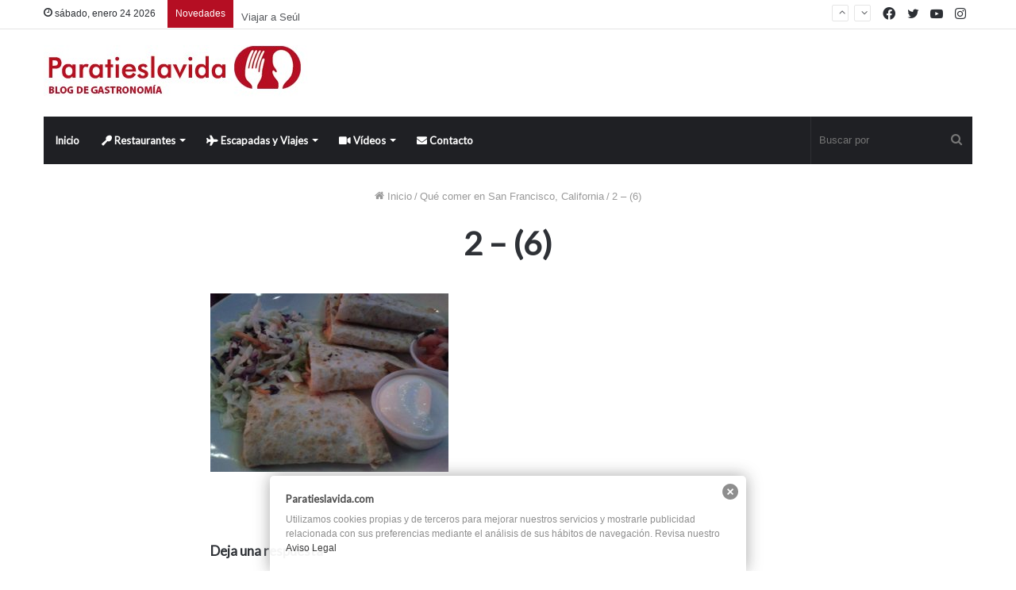

--- FILE ---
content_type: text/html; charset=UTF-8
request_url: https://www.paratieslavida.com/wp-admin/admin-ajax.php
body_size: -105
content:
205789.3f2a869c1cf374913141a1631b28f969